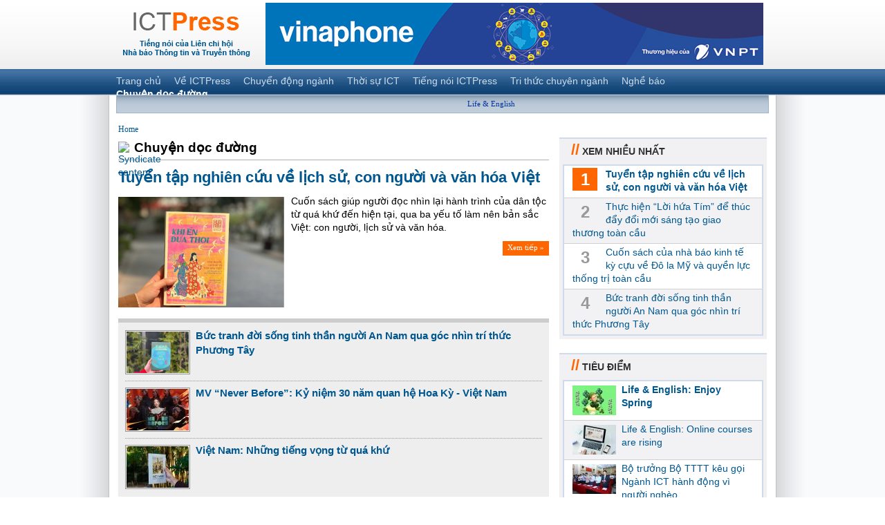

--- FILE ---
content_type: text/html; charset=utf-8
request_url: https://ictpress.vn/Chuyen-doc-duong/Ngon
body_size: 6754
content:
<!DOCTYPE html PUBLIC "-//W3C//DTD XHTML 1.0 Strict//EN"
  "http://www.w3.org/TR/xhtml1/DTD/xhtml1-strict.dtd">
<html xmlns="http://www.w3.org/1999/xhtml" xmlns:og="http://ogp.me/ns#" xmlns:fb="http://www.facebook.com/2008/fbml" xml:lang="en" lang="en" dir="ltr">

<head>
<meta http-equiv="Content-Type" content="text/html; charset=utf-8" />
  <meta http-equiv="Content-Type" content="text/html; charset=utf-8" />
<meta property="fb:app_id" content=""/>

<link rel="alternate" type="application/rss+xml" title="Chuyện dọc đường" href="https://ictpress.vn/Chuyen-doc-duong/feed/Ngon" />
<link rel="shortcut icon" href="/img/ictpress.ico" type="image/x-icon" />
    <meta name="description" content="Chuyện dọc đường." />
  <title>Chuyện dọc đường | ICTPress</title>
  <link type="text/css" rel="stylesheet" media="all" href="/uploads/css/css_3a610160985938c2883d350baee5428a.css" />
  <script type="text/javascript" src="/uploads/js/js_a4488a7af01033db300b7d8eea9dc14b.js"></script>
<script type="text/javascript">
<!--//--><![CDATA[//><!--
jQuery.extend(Drupal.settings, { "basePath": "/", "nice_menus_options": { "delay": "800", "speed": "fast" }, "cron": { "basePath": "/poormanscron", "runNext": 1769370161 }, "googleanalytics": { "trackOutbound": 1, "trackMailto": 1, "trackDownload": 1, "trackDownloadExtensions": "7z|aac|arc|arj|asf|asx|avi|bin|csv|doc(x|m)?|dot(x|m)?|exe|flv|gif|gz|gzip|hqx|jar|jpe?g|js|mp(2|3|4|e?g)|mov(ie)?|msi|msp|pdf|phps|png|ppt(x|m)?|pot(x|m)?|pps(x|m)?|ppam|sld(x|m)?|thmx|qtm?|ra(m|r)?|sea|sit|tar|tgz|torrent|txt|wav|wma|wmv|wpd|xls(x|m|b)?|xlt(x|m)|xlam|xml|z|zip" }, "CToolsUrlIsAjaxTrusted": { "/Chuyen-doc-duong/Ngon?destination=taxonomy%2Fterm%2F7%2FNgon": true } });
//--><!]]>
</script>
<script type="text/javascript">
<!--//--><![CDATA[//><!--
(function(i,s,o,g,r,a,m){i["GoogleAnalyticsObject"]=r;i[r]=i[r]||function(){(i[r].q=i[r].q||[]).push(arguments)},i[r].l=1*new Date();a=s.createElement(o),m=s.getElementsByTagName(o)[0];a.async=1;a.src=g;m.parentNode.insertBefore(a,m)})(window,document,"script","//www.google-analytics.com/analytics.js","ga");ga("create", "UA-24862831-1", { "cookieDomain": "auto" });ga("send", "pageview");
//--><!]]>
</script>
  <script data-ad-client="ca-pub-2928859965521484" async src="https://pagead2.googlesyndication.com/pagead/js/adsbygoogle.js"></script>
  <script async src="//pagead2.googlesyndication.com/pagead/js/adsbygoogle.js"></script>
  <script type="text/javascript"> </script>
</head>
<body class="not-front not-logged-in page-taxonomy one-sidebar sidebar-left">
  <div id="page">
    <div id="header">
      <div class="container">
        <a href="/"><img src="/sites/all/themes/standard/img/logo.gif" style="float: left; padding:10px 0 0 13px"></img></a>                <div class="ad-b01">
        
<div class="advertisement group-tids-14" id="group-id-tids-14"><script type='text/javascript' src='https://ictpress.vn/sites/all/modules/ad/serve.php?q=1&amp;t=14&amp;u=taxonomy%2Fterm%2F7%2FNgon&amp;l=taxonomy%2Fterm%2F7%2FNgon'></script></div>
        </div>
      </div>
    </div> <!-- /header -->
    <div id="primary">
      <div class="container"><ul class="links primary-links"><li class="menu-413 first"><a href="/" title="">Trang chủ</a></li>
<li class="menu-853"><a href="/node/30" title="Về ICTPress">Về ICTPress</a></li>
<li class="menu-393"><a href="/Chuyen-dong-nganh">Chuyển động ngành</a></li>
<li class="menu-394"><a href="/Thoi-su-ICT">Thời sự ICT</a></li>
<li class="menu-396"><a href="/Tieng-noi-ICTPress">Tiếng nói ICTPress</a></li>
<li class="menu-392"><a href="/Tri-thuc-chuyen-nganh">Tri thức chuyên ngành</a></li>
<li class="menu-391"><a href="/Nghe-bao">Nghề báo</a></li>
<li class="menu-823 active-trail last"><a href="/Chuyen-doc-duong">Chuyện dọc đường</a></li>
</ul></div>
    </div>
    <div id="all-content">
      <div id="sticky-left">
      <script>window.onscroll=function(){if (window.pageYOffset > 166) {document.getElementById("sticky-left").classList.add("sticky");} else {document.getElementById("sticky-left").classList.remove("sticky");}};</script>
      </div>
      <div class="container clear-block">
        <ul class="links secondary-links"><li class="menu-2126 first last"><a href="/Chuyen-doc-duong/Life-English">Life &amp; English</a></li>
</ul>        <div style="margin:0 9px 14px">
        </div>
	      <div id="main">
	        <div id="breadcrumb"><div class="breadcrumb"><a href="/">Home</a></div></div>	        <div id="content">
            <a href="https://ictpress.vn/Chuyen-doc-duong/feed/Ngon" class="feed-icon"><img src="/misc/feed.png" alt="Syndicate content" title="Chuyện dọc đường" width="16" height="16" /></a>	          <h1>Chuyện dọc đường</h1>            	          	          <div id="content-content">
	              <div class="list-view-hot">
    <div class="view view-cat-hot-news view-id-cat_hot_news view-display-id-top_list view-cat-hot-news-top-list  view-dom-id-2">
    
  
  
      <div class="view-content">
        <div class="views-row views-row-1 views-row-odd views-row-first views-row-last">
      
  <div class="views-field-title">
                <span class="field-content"><a href="/Chuyen-doc-duong/Tuyen-tap-nghien-cuu-ve-lich-su-con-nguoi-va-van-hoa-Viet">Tuyển tập nghiên cứu về lịch sử, con người và văn hóa Việt</a></span>
  </div>
  
  <div class="views-field-field-image-fid">
                <div class="field-content"><a href="/Chuyen-doc-duong/Tuyen-tap-nghien-cuu-ve-lich-su-con-nguoi-va-van-hoa-Viet" class="imagecache imagecache-cat-hot-news imagecache-linked imagecache-cat-hot-news_linked"><img src="https://ictpress.vn/uploads/imagecache/cat-hot-news/2026/01/24/khienduathoi.png" alt="" title="" width="240" height="160" class="imagecache imagecache-cat-hot-news"/></a></div>
  </div>
  
  <div class="views-field-field-summary-value">
                <span class="field-content"><p>Cuốn sách giúp người đọc nhìn lại hành trình của dân tộc từ quá khứ đến hiện tại, qua ba yếu tố làm nên bản sắc Việt: con người, lịch sử và văn hóa.</p></span>
  </div>
  
  <div class="views-field-view-node">
                <span class="field-content"><a href="/Chuyen-doc-duong/Tuyen-tap-nghien-cuu-ve-lich-su-con-nguoi-va-van-hoa-Viet">Xem tiếp »</a></span>
  </div>
  </div>
    </div>
  
  
  
  
  
  
</div>     <div class="view view-cat-hot-news view-id-cat_hot_news view-display-id-others_list view-cat-hot-news-others-list  view-dom-id-3">
    
  
  
      <div class="view-content">
        <div class="views-row views-row-1 views-row-odd views-row-first">
      
  <div class="views-field-field-image-fid">
                <div class="field-content"><a href="/Chuyen-doc-duong/Buc-tranh-doi-song-tinh-than-nguoi-An-Nam-qua-goc-nhin-tri-thuc-Phuong-Tay" class="imagecache imagecache-cat-hot-news-others imagecache-linked imagecache-cat-hot-news-others_linked"><img src="https://ictpress.vn/uploads/imagecache/cat-hot-news-others/2026/01/23/tinnguongvatongiaoannam.png" alt="" title="" width="90" height="60" class="imagecache imagecache-cat-hot-news-others"/></a></div>
  </div>
  
  <div class="views-field-title">
                <span class="field-content"><a href="/Chuyen-doc-duong/Buc-tranh-doi-song-tinh-than-nguoi-An-Nam-qua-goc-nhin-tri-thuc-Phuong-Tay">Bức tranh đời sống tinh thần người An Nam qua góc nhìn trí thức Phương Tây</a></span>
  </div>
  </div>
  <div class="views-row views-row-2 views-row-even">
      
  <div class="views-field-field-image-fid">
                <div class="field-content"><a href="/Chuyen-doc-duong/MV-Never-Before-Ky-niem-30-nam-quan-he-Hoa-Ky-Viet-Nam" class="imagecache imagecache-cat-hot-news-others imagecache-linked imagecache-cat-hot-news-others_linked"><img src="https://ictpress.vn/uploads/imagecache/cat-hot-news-others/2025/12/02/photo1suboiandmvneverbefore.jpg" alt="" title="" width="90" height="60" class="imagecache imagecache-cat-hot-news-others"/></a></div>
  </div>
  
  <div class="views-field-title">
                <span class="field-content"><a href="/Chuyen-doc-duong/MV-Never-Before-Ky-niem-30-nam-quan-he-Hoa-Ky-Viet-Nam">MV “Never Before”: Kỷ niệm 30 năm quan hệ Hoa Kỳ - Việt Nam</a></span>
  </div>
  </div>
  <div class="views-row views-row-3 views-row-odd views-row-last">
      
  <div class="views-field-field-image-fid">
                <div class="field-content"><a href="/Chuyen-doc-duong/Viet-Nam-Nhung-tieng-vong-tu-qua-khu" class="imagecache imagecache-cat-hot-news-others imagecache-linked imagecache-cat-hot-news-others_linked"><img src="https://ictpress.vn/uploads/imagecache/cat-hot-news-others/2025/11/29/vietnamnhungtiengvongtuquakhu.jpg" alt="" title="" width="90" height="60" class="imagecache imagecache-cat-hot-news-others"/></a></div>
  </div>
  
  <div class="views-field-title">
                <span class="field-content"><a href="/Chuyen-doc-duong/Viet-Nam-Nhung-tieng-vong-tu-qua-khu">Việt Nam: Những tiếng vọng từ quá khứ</a></span>
  </div>
  </div>
    </div>
  
  
  
  
  
  
</div>   </div>

<div class="view view-news view-id-news view-display-id-page_1 view-dom-id-1">
      <div class="view-content">
                    <div class="views-row views-row-5 views-row-odd">
        
  <div class="views-field-field-image-fid">
                <div class="field-content"><a href="/Chuyen-doc-duong/Tac-pham-kinh-dien-co-anh-huong-sau-rong-nhat-den-tu-duy-chien-luoc-hai-quan-toan-c" class="imagecache imagecache-cat-news imagecache-linked imagecache-cat-news_linked"><img src="https://ictpress.vn/uploads/imagecache/cat-news/2025/11/15/anhhuongcuasucmanhtrenbien.png" alt="" title="" width="180" height="120" class="imagecache imagecache-cat-news"/></a></div>
  </div>
  
  <div class="views-field-title">
                <span class="field-content"><a href="/Chuyen-doc-duong/Tac-pham-kinh-dien-co-anh-huong-sau-rong-nhat-den-tu-duy-chien-luoc-hai-quan-toan-c">Tác phẩm kinh điển có ảnh hưởng sâu rộng nhất đến tư duy chiến lược hải quân toàn cầu</a></span>
  </div>
  
  <div class="views-field-field-summary-value">
                <span class="field-content"><p>“Ảnh hưởng của sức mạnh trên biển đối với lịch sử, 1660 - 1783” là một trong những tác phẩm kinh điển có ảnh hưởng sâu rộng nhất đến tư duy chiến lược hải quân toàn cầu.</p></span>
  </div>
    </div>
        <div class="views-row views-row-6 views-row-even">
        
  <div class="views-field-field-image-fid">
                <div class="field-content"><a href="/Chuyen-doc-duong/Khi-AI-tro-thanh-nguoi-ban-dong-hanh-cua-Gen-Z-va-Gen-Alpha" class="imagecache imagecache-cat-news imagecache-linked imagecache-cat-news_linked"><img src="https://ictpress.vn/uploads/imagecache/cat-news/2025/10/30/credits-bookingcomandgettyimages-1023292330batch1.jpg" alt="" title="" width="180" height="120" class="imagecache imagecache-cat-news"/></a></div>
  </div>
  
  <div class="views-field-title">
                <span class="field-content"><a href="/Chuyen-doc-duong/Khi-AI-tro-thanh-nguoi-ban-dong-hanh-cua-Gen-Z-va-Gen-Alpha">Khi AI trở thành người bạn đồng hành của Gen Z và Gen Alpha</a></span>
  </div>
  
  <div class="views-field-field-summary-value">
                <span class="field-content"><p>Với sự phát triển ngày càng mạnh mẽ của AI, cách thế hệ Gen Z và Gen Alpha lên kế hoạch, trải nghiệm và tận hưởng chuyến đi đang được định nghĩa lại hoàn toàn. Để chinh phục nhóm du khách mới, ngành du lịch buộc phải thích ứng nhanh hơn bao giờ hết.</p></span>
  </div>
    </div>
        <div class="views-row views-row-7 views-row-odd">
        
  <div class="views-field-field-image-fid">
                <div class="field-content"><a href="/Chuyen-doc-duong/Garmin-Run-Vietnam-2025-cung-cong-dong-chay-bo-ben-vung" class="imagecache imagecache-cat-news imagecache-linked imagecache-cat-news_linked"><img src="https://ictpress.vn/uploads/imagecache/cat-news/2025/10/05/garmin20251.png" alt="" title="" width="180" height="120" class="imagecache imagecache-cat-news"/></a></div>
  </div>
  
  <div class="views-field-title">
                <span class="field-content"><a href="/Chuyen-doc-duong/Garmin-Run-Vietnam-2025-cung-cong-dong-chay-bo-ben-vung">Garmin Run Vietnam 2025 cùng cộng đồng chạy bộ bền vững</a></span>
  </div>
  
  <div class="views-field-field-summary-value">
                <span class="field-content"><p>Là điểm đến quan trọng trong chuỗi giải chạy quốc tế Garmin Run Asia Series, Garmin Run Vietnam 2025 đã khép lại thành công rực rỡ với gần 6.000 người chạy (runners) tham dự, trở thành một trong những ngày hội thể thao cộng đồng sôi động nhất trong năm.</p></span>
  </div>
    </div>
        <div class="views-row views-row-8 views-row-even">
        
  <div class="views-field-field-image-fid">
                <div class="field-content"><a href="/Chuyen-doc-duong/Nhiet-doi-buon-Mot-trong-nhung-tac-pham-kinh-dien-nhat-ve-nhan-hoc-dan-toc-hoc" class="imagecache imagecache-cat-news imagecache-linked imagecache-cat-news_linked"><img src="https://ictpress.vn/uploads/imagecache/cat-news/2025/09/11/nhietdoibuon.png" alt="" title="" width="180" height="120" class="imagecache imagecache-cat-news"/></a></div>
  </div>
  
  <div class="views-field-title">
                <span class="field-content"><a href="/Chuyen-doc-duong/Nhiet-doi-buon-Mot-trong-nhung-tac-pham-kinh-dien-nhat-ve-nhan-hoc-dan-toc-hoc">“Nhiệt đới buồn”: Một trong những tác phẩm kinh điển nhất về nhân học - dân tộc học</a></span>
  </div>
  
  <div class="views-field-field-summary-value">
                <span class="field-content"><p>Bằng một lối viết vừa phóng khoáng vừa chặt chẽ, đây là một công trình khảo sát nhân học, dân tộc học hết sức tỉ mỉ, khoa học, đến mức mẫu mực.</p></span>
  </div>
    </div>
        <div class="views-row views-row-9 views-row-odd">
        
  <div class="views-field-field-image-fid">
                <div class="field-content"><a href="/Chuyen-doc-duong/Ra-mat-bo-sach-gia-dinh-Tuong-Thanh-Tuong-Vinh" class="imagecache imagecache-cat-news imagecache-linked imagecache-cat-news_linked"><img src="https://ictpress.vn/uploads/imagecache/cat-news/2025/08/31/bosachtuongthanh-tuongvinh.png" alt="" title="" width="180" height="120" class="imagecache imagecache-cat-news"/></a></div>
  </div>
  
  <div class="views-field-title">
                <span class="field-content"><a href="/Chuyen-doc-duong/Ra-mat-bo-sach-gia-dinh-Tuong-Thanh-Tuong-Vinh">Ra mắt bộ sách gia đình “Tướng Thanh - Tướng Vịnh”</a></span>
  </div>
  
  <div class="views-field-field-summary-value">
                <span class="field-content"><p>Nhân dịp kỷ niệm 80 năm Cách mạng tháng Tám và Đại lễ Quốc khánh 2/9, Omega+ giới thiệu đến bạn đọc Bộ sách Gia đình “Tướng Thanh - Tướng Vịnh” khắc họa những lát cắt chân thực của lịch sử, đồng thời lan tỏa giá trị nhân văn sâu sắc trong từng trang viết.</p></span>
  </div>
    </div>
        <div class="views-row views-row-10 views-row-even">
        
  <div class="views-field-field-image-fid">
                <div class="field-content"><a href="/Chuyen-doc-duong/Trung-bay-tem-thu-80-nam-Viet-Nam-vuon-minh-ra-bien-lon" class="imagecache imagecache-cat-news imagecache-linked imagecache-cat-news_linked"><img src="https://ictpress.vn/uploads/imagecache/cat-news/2025/08/28/6trungbaytem80nam9.jpg" alt="" title="" width="180" height="120" class="imagecache imagecache-cat-news"/></a></div>
  </div>
  
  <div class="views-field-title">
                <span class="field-content"><a href="/Chuyen-doc-duong/Trung-bay-tem-thu-80-nam-Viet-Nam-vuon-minh-ra-bien-lon">Trưng bày tem thư: 80 năm Việt Nam vươn mình ra biển lớn</a></span>
  </div>
  
  <div class="views-field-field-summary-value">
                <span class="field-content"><p>Trưng bày nhằm giới thiệu và tôn vinh giá trị tư liệu và nghệ thuật của tem bưu chính như một phương tiện lưu giữ lịch sử, phản ánh văn hóa, chính trị, và các sự kiện quan trọng của Việt Nam...</p></span>
  </div>
    </div>
        <div class="views-row views-row-11 views-row-odd">
        
  <div class="views-field-field-image-fid">
                <div class="field-content"><a href="/Chuyen-doc-duong/Hoi-uc-giac-mo-suy-ngam-Hanh-trinh-vao-noi-tam" class="imagecache imagecache-cat-news imagecache-linked imagecache-cat-news_linked"><img src="https://ictpress.vn/uploads/imagecache/cat-news/2025/08/11/sachhoiuc_2.png" alt="" title="" width="180" height="120" class="imagecache imagecache-cat-news"/></a></div>
  </div>
  
  <div class="views-field-title">
                <span class="field-content"><a href="/Chuyen-doc-duong/Hoi-uc-giac-mo-suy-ngam-Hanh-trinh-vao-noi-tam">“Hồi ức, giấc mơ, suy ngẫm”: Hành trình vào nội tâm</a></span>
  </div>
  
  <div class="views-field-field-summary-value">
                <span class="field-content"><p>Có những cuốn sách khiến người ta hiểu thế giới rõ hơn. Có những cuốn sách khiến người ta hiểu bản thân sâu hơn. Và “Hồi ức, Giấc mơ, Suy ngẫm”, tác phẩm cuối đời của Carl Gustav Jung chính là một cuốn sách như thế.</p></span>
  </div>
    </div>
        <div class="views-row views-row-12 views-row-even views-row-last">
        
  <div class="views-field-field-image-fid">
                <div class="field-content"><a href="/Chuyen-doc-duong/Hoi-chung-Florence" class="imagecache imagecache-cat-news imagecache-linked imagecache-cat-news_linked"><img src="https://ictpress.vn/uploads/imagecache/cat-news/2025/07/19/56fb02f3a1ddd3ebe3dc03e8fb6208ea-piazza-del-duomo-florence.jpg" alt="" title="" width="180" height="120" class="imagecache imagecache-cat-news"/></a></div>
  </div>
  
  <div class="views-field-title">
                <span class="field-content"><a href="/Chuyen-doc-duong/Hoi-chung-Florence">Hội chứng Florence</a></span>
  </div>
  
  <div class="views-field-field-summary-value">
                <span class="field-content"><p>Một người bạn đã thủ thỉ với tôi rằng "đi Italy, nhất định phải tới Florence". Thành phố này ẩn chứa phép thuật khiến trái tim lỡ nhịp và tâm hồn lạc lối. Không phải ngẫu nhiên du khách bốn phương cứ mãi tìm về đây, để khao khát trải nghiệm "hội chứng Florence" của riêng mình.</p></span>
  </div>
    </div>
      </div>
  
      <div class="item-list"><ul class="pager"><li class="pager-current first">1</li>
<li class="pager-item"><a href="/Chuyen-doc-duong/Ngon?page=1" title="Go to page 2" class="active">2</a></li>
<li class="pager-item"><a href="/Chuyen-doc-duong/Ngon?page=2" title="Go to page 3" class="active">3</a></li>
<li class="pager-item"><a href="/Chuyen-doc-duong/Ngon?page=3" title="Go to page 4" class="active">4</a></li>
<li class="pager-item"><a href="/Chuyen-doc-duong/Ngon?page=4" title="Go to page 5" class="active">5</a></li>
<li class="pager-item"><a href="/Chuyen-doc-duong/Ngon?page=5" title="Go to page 6" class="active">6</a></li>
<li class="pager-item"><a href="/Chuyen-doc-duong/Ngon?page=6" title="Go to page 7" class="active">7</a></li>
<li class="pager-item"><a href="/Chuyen-doc-duong/Ngon?page=7" title="Go to page 8" class="active">8</a></li>
<li class="pager-item"><a href="/Chuyen-doc-duong/Ngon?page=8" title="Go to page 9" class="active">9</a></li>
<li class="pager-ellipsis">…</li>
<li class="pager-next"><a href="/Chuyen-doc-duong/Ngon?page=1" title="Go to next page" class="active">next ›</a></li>
<li class="pager-last last"><a href="/Chuyen-doc-duong/Ngon?page=259" title="Go to last page" class="active">last »</a></li>
</ul></div>  </div>
            </div> <!-- /content-content -->
          </div> <!-- /content -->
        </div> <!-- /main -->
      <div id="sidebar">
                <div class="sb-group">
          <h2><div class="title"><b>//</b> Xem nhiều nhất</div></h2>
          <div class="list sb-view">
            <div class="view view-most-viewed-news view-id-most_viewed_news view-display-id-default view-most-viewed-news-default  view-dom-id-2">
    
  
  
      <div class="view-content">
        <div class="views-row views-row-1 views-row-odd views-row-first">
      
  <div class="views-field-counter">
                <span class="field-content">1</span>
  </div>
  
  <div class="views-field-title">
                <span class="field-content"><a href="/Chuyen-doc-duong/Tuyen-tap-nghien-cuu-ve-lich-su-con-nguoi-va-van-hoa-Viet">Tuyển tập nghiên cứu về lịch sử, con người và văn hóa Việt</a></span>
  </div>
  </div>
  <div class="views-row views-row-2 views-row-even">
      
  <div class="views-field-counter">
                <span class="field-content">2</span>
  </div>
  
  <div class="views-field-title">
                <span class="field-content"><a href="/Chuyen-dong-nganh/Thuc-hien-Loi-hua-Tim-de-thuc-day-doi-moi-sang-tao-giao-thuong-toan-cau">Thực hiện “Lời hứa Tím” để thúc đẩy đổi mới sáng tạo giao thương toàn cầu</a></span>
  </div>
  </div>
  <div class="views-row views-row-3 views-row-odd">
      
  <div class="views-field-counter">
                <span class="field-content">3</span>
  </div>
  
  <div class="views-field-title">
                <span class="field-content"><a href="/Nghe-bao/Cuon-sach-cua-nha-bao-kinh-te-ky-cuu-ve-Do-la-My-va-quyen-luc-thong-tri-toan-cau">Cuốn sách của nhà báo kinh tế kỳ cựu về Đô la Mỹ và quyền lực thống trị toàn cầu</a></span>
  </div>
  </div>
  <div class="views-row views-row-4 views-row-even views-row-last">
      
  <div class="views-field-counter">
                <span class="field-content">4</span>
  </div>
  
  <div class="views-field-title">
                <span class="field-content"><a href="/Chuyen-doc-duong/Buc-tranh-doi-song-tinh-than-nguoi-An-Nam-qua-goc-nhin-tri-thuc-Phuong-Tay">Bức tranh đời sống tinh thần người An Nam qua góc nhìn trí thức Phương Tây</a></span>
  </div>
  </div>
    </div>
  
  
  
  
  
  
</div>           </div>
        </div>
        <div class="sb-group">
          <h2><div class="title"><b>//</b> Tiêu điểm</div></h2>
          <div class="list sb-view">
            <div class="view view-featured-posts view-id-featured_posts view-display-id-default view-featured-posts-default  view-dom-id-1">
    
  
  
      <div class="view-content">
        <div class="views-row views-row-1 views-row-odd views-row-first">
      
  <div class="views-field-field-image-fid">
                <div class="field-content"><a href="/node/13986" class="imagecache imagecache-home-top-left imagecache-linked imagecache-home-top-left_linked"><img src="https://ictpress.vn/uploads/imagecache/home-top-left/2023/03/19/fbimg1679167659731.jpg" alt="" title="" width="63" height="43" class="imagecache imagecache-home-top-left"/></a></div>
  </div>
  
  <div class="views-field-title">
                <span class="field-content"><a href="/Chuyen-doc-duong/Life-English/Life-English-Enjoy-Spring">Life &amp; English: Enjoy Spring</a></span>
  </div>
  </div>
  <div class="views-row views-row-2 views-row-even">
      
  <div class="views-field-field-image-fid">
                <div class="field-content"><a href="/node/12613" class="imagecache imagecache-home-top-left imagecache-linked imagecache-home-top-left_linked"><img src="https://ictpress.vn/uploads/imagecache/home-top-left/2020/07/12/using-laptop-online-study.jpg" alt="" title="" width="63" height="43" class="imagecache imagecache-home-top-left"/></a></div>
  </div>
  
  <div class="views-field-title">
                <span class="field-content"><a href="/Chuyen-doc-duong/Life-English/Life-English-Online-courses-are-rising">Life &amp; English:  Online courses are rising</a></span>
  </div>
  </div>
  <div class="views-row views-row-3 views-row-odd">
      
  <div class="views-field-field-image-fid">
                <div class="field-content"><a href="/node/12208" class="imagecache imagecache-home-top-left imagecache-linked imagecache-home-top-left_linked"><img src="https://ictpress.vn/uploads/imagecache/home-top-left/2019/10/22/anh3lanhdaobonhantinungho.jpg" alt="" title="" width="63" height="43" class="imagecache imagecache-home-top-left"/></a></div>
  </div>
  
  <div class="views-field-title">
                <span class="field-content"><a href="/Chuyen-dong-nganh/Bo-truong-Bo-TTTT-keu-goi-Nganh-ICT-hanh-dong-vi-nguoi-ngheo">Bộ trưởng Bộ TTTT kêu gọi Ngành ICT hành động vì người nghèo</a></span>
  </div>
  </div>
  <div class="views-row views-row-4 views-row-even">
      
  <div class="views-field-field-image-fid">
                <div class="field-content"><a href="/node/11558" class="imagecache imagecache-home-top-left imagecache-linked imagecache-home-top-left_linked"><img src="https://ictpress.vn/uploads/imagecache/home-top-left/2019/02/13/valentine-2019ictpress.png" alt="" title="" width="63" height="43" class="imagecache imagecache-home-top-left"/></a></div>
  </div>
  
  <div class="views-field-title">
                <span class="field-content"><a href="/Chuyen-doc-duong/Google-bat-ngo-tung-bao-cao-Tinh-yeu-2019-dip-Valentine">Google tiết lộ những tìm kiếm thông tin thú vị về tình yêu dịp Valentine</a></span>
  </div>
  </div>
  <div class="views-row views-row-5 views-row-odd views-row-last">
      
  <div class="views-field-field-image-fid">
                <div class="field-content"><a href="/node/11226" class="imagecache imagecache-home-top-left imagecache-linked imagecache-home-top-left_linked"><img src="https://ictpress.vn/uploads/imagecache/home-top-left/2018/10/13/1617691510206549097246210174350248n.jpg" alt="" title="" width="63" height="43" class="imagecache imagecache-home-top-left"/></a></div>
  </div>
  
  <div class="views-field-title">
                <span class="field-content"><a href="/Thoi-su-ICT/Ha-Noi-lay-y-kien-dan-viec-dung-thiet-bi-thong-minh-thay-loa-phuong">Hà Nội lấy ý kiến dân việc dùng thiết bị thông minh thay loa phường</a></span>
  </div>
  </div>
    </div>
  
  
  
  
  
  
</div>           </div>
        </div>
      </div> <!-- /sidebar-right -->	      	    <div class="ad-b06">
<div class="advertisement group-tids-19" id="group-id-tids-19"><script type='text/javascript' src='https://ictpress.vn/sites/all/modules/ad/serve.php?q=1&amp;t=19&amp;u=taxonomy%2Fterm%2F7%2FNgon&amp;l=taxonomy%2Fterm%2F7%2FNgon'></script></div>
</div>
	    </div>
    </div> <!-- /container -->
    <div id="footer-menu">
      <div class="container">&nbsp;
      </div>
    </div>
    <div id="footer">
      <div class="container" style="position: relative">
        <div class="intro"><strong>Copyright 2011 - Liên chi hội Nhà báo Thông tin và Truyền thông.</strong><br />
          Địa chỉ: 18 Nguyễn Du, Hà Nội. Tel: (024) 37821710. Email: info@ictpress.vn<br />
          Giấy phép số: 59/GP-TTĐT do Cục Quản lý Phát thanh, Truyền hình và Thông tin điện tử,<br />
          Bộ Thông tin và Truyền thông cấp ngày 06/02/2017.<br />
          Chịu trách nhiệm nội dung: Trần Bình Tám - Phó Chủ tịch thường trực Liên chi hội.<br />
          ® Ghi rõ nguồn "ICTPress" khi phát hành lại thông tin từ website này.<br>
        </div>
        <a id="sponsor" target="_blank" href="https://cloud.cmctelecom.vn/">Hỗ trợ cloud server bởi:</a>
      </div>
    </div>
      </div> <!-- /page -->
</body>
</html>


--- FILE ---
content_type: text/html; charset=utf-8
request_url: https://www.google.com/recaptcha/api2/aframe
body_size: 268
content:
<!DOCTYPE HTML><html><head><meta http-equiv="content-type" content="text/html; charset=UTF-8"></head><body><script nonce="o9Uz94qbTjlhsCjnoz5_sg">/** Anti-fraud and anti-abuse applications only. See google.com/recaptcha */ try{var clients={'sodar':'https://pagead2.googlesyndication.com/pagead/sodar?'};window.addEventListener("message",function(a){try{if(a.source===window.parent){var b=JSON.parse(a.data);var c=clients[b['id']];if(c){var d=document.createElement('img');d.src=c+b['params']+'&rc='+(localStorage.getItem("rc::a")?sessionStorage.getItem("rc::b"):"");window.document.body.appendChild(d);sessionStorage.setItem("rc::e",parseInt(sessionStorage.getItem("rc::e")||0)+1);localStorage.setItem("rc::h",'1769366734948');}}}catch(b){}});window.parent.postMessage("_grecaptcha_ready", "*");}catch(b){}</script></body></html>

--- FILE ---
content_type: application/x-javascript; charset=utf-8
request_url: https://ictpress.vn/sites/all/modules/ad/serve.php?q=1&t=19&u=taxonomy%2Fterm%2F7%2FNgon&l=taxonomy%2Fterm%2F7%2FNgon
body_size: 276
content:
document.write('\x3cdiv class=\"image-advertisement\" id=\"ad-9288\"\x3e\x3ca href=\"http://ictpress.vn/ad/redirect/9288/t19?url=taxonomy/term/7/Ngon\" onclick=\"window.open(this.href); return false;\" rel=\"nofollow\"\x3e\x3cimg src=\"https://ictpress.vn/uploads/fiber-2017.jpg\" alt=\"\" title=\"\" width=\"918\" height=\"90\" /\x3e\x3c/a\x3e\x3c/div\x3e');

--- FILE ---
content_type: text/plain
request_url: https://www.google-analytics.com/j/collect?v=1&_v=j102&a=107478393&t=pageview&_s=1&dl=https%3A%2F%2Fictpress.vn%2FChuyen-doc-duong%2FNgon&ul=en-us%40posix&dt=Chuy%E1%BB%87n%20d%E1%BB%8Dc%20%C4%91%C6%B0%E1%BB%9Dng%20%7C%20ICTPress&sr=1280x720&vp=1280x720&_u=IEBAAEABAAAAACAAI~&jid=1159338871&gjid=1640435525&cid=1075020971.1769366734&tid=UA-24862831-1&_gid=2062649129.1769366734&_r=1&_slc=1&z=1315889961
body_size: -448
content:
2,cG-L49KWGBWS3

--- FILE ---
content_type: application/x-javascript; charset=utf-8
request_url: https://ictpress.vn/sites/all/modules/ad/serve.php?q=1&t=14&u=taxonomy%2Fterm%2F7%2FNgon&l=taxonomy%2Fterm%2F7%2FNgon
body_size: 439
content:
document.write('\x3cdiv class=\"image-advertisement\" id=\"ad-9287\"\x3e\x3ca href=\"http://ictpress.vn/ad/redirect/9287/t14?url=taxonomy/term/7/Ngon\" onclick=\"window.open(this.href); return false;\" rel=\"nofollow\"\x3e\x3cimg src=\"https://ictpress.vn/uploads/vinaphone-2017.jpg\" alt=\"\" title=\"\" width=\"720\" height=\"90\" /\x3e\x3c/a\x3e\x3c/div\x3e');